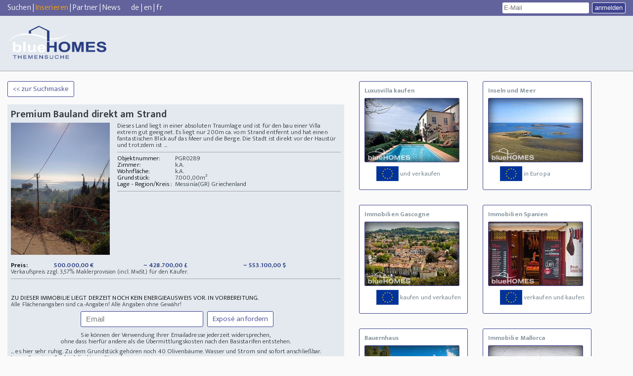

--- FILE ---
content_type: text/html; Charset=ISO-8859-1
request_url: https://www.bluehomes.com/PGR0289/de/Premium-Bauland-direkt-am-Strand/expose.html
body_size: 12258
content:

<!DOCTYPE html>
<html lang="de">
<head>
<meta http-equiv="Content-Type" content="text/html;charset=ISO-8859-1"> 


<meta name="robots" content="index, follow, noarchive, max-image-preview:large">   
<meta name="revisit-after" content="14 days">


<link rel="shortcut icon" type="image/x-icon" href="/favicon.ico">
<meta name="viewport" content="width=device-width, initial-scale=1.0, user-scalable=no">
<title>&#127754;&nbsp;Premium Bauland direkt am Strand Messinía Griechenland&nbsp;PGR0289</title>  <!-- &#9969;  -->
<meta name="description" content="&#127754; &nbsp; Dieses Land liegt in einer absoluten Traumlage und ist für den bau einer Villa extrem gut geeignet. Es liegt nur 200m ca. vom Strand entfernt und hat einen fant">
<meta name="keywords" content="Baugrundstücke">


<link rel="canonical" href="/PGR0289/de/Premium-Bauland-direkt-am-Strand/expose.html" />

<link href="/__css/style.css" rel="stylesheet" type="text/css">
<!--[if lt IE 10]>
        <link href="/__css/ie.css" rel="stylesheet" type="text/css">
    <![endif]-->
<link href="/__css/ie.css" rel="stylesheet" media="all and (-ms-high-contrast: none), (-ms-high-contrast: active)" type="text/css">
<link href="/__css/style-kacheln.css" rel="stylesheet" type="text/css">
<link href="/__css/style-480.css" rel="stylesheet" media="screen and (max-width: 480px)" type="text/css">
<link href="/__css/style-736.css" rel="stylesheet" media="screen and (max-width: 736px)" type="text/css">
<link href="/__css/style-druck.css" rel="stylesheet" media="print">

<style>
/* Container responsiv */
.responsive-video {
    position: relative; 
    padding-bottom: 56.25%; /* 16:9 Aspect Ratio */
    padding-top: 25px; 
    height: 0;
}

/* iframe Container voll ausfuellt */
.responsive-video iframe {
    position: absolute;
    top: 0;
    left: 0;
    width: 100%;
    height: 100%;
}



</style>

<!--[if lt IE]>
        <link href="/__css/ie.css" rel="stylesheet" type="text/css">
    <![endif]-->

<script src="/blue-int/_scripts/jquery.js" ></script>
<script src="/blue-int/_scripts/cuttext.js"></script>
<script async src="/blue-int/_scripts/expose.js"></script>
<!-- src="/_scripts/willkommen.js" -->
<script src="/_scripts/google_analytics.js"></script>

<!-- Global site tag (gtag.js) - Google Analytics -->
<script async src="https://www.googletagmanager.com/gtag/js?id=G-HJ262XWVMR"></script>
<script>
  window.dataLayer = window.dataLayer || [];
  function gtag(){dataLayer.push(arguments);}
  gtag('js', new Date());

  gtag('config', 'G-HJ262XWVMR');
</script>

<script src="/_scripts/popMail.js" type="text/javascript"></script>
<script>
	
	var kuck; 
	
    function macheRequest(url, val, kd, self) 
	{  
		http_request = false; var mText; var whatURL;
		var mle = document.getElementById("exanf").value;
		var oonr = document.getElementById("expose").value;
		
		if(mle == 'Lutz110Ellermann@yahoo.de'){return;}

		/* ------- abbruch -------- */
		if(mle == "" || mle == "Email" || oonr == ""){	document.getElementById("exanf").focus(); return false;	}
		
		
	//	mText =   escape(val);
		mText =   val.replace(/ /g, '+');	
	/*	kd = escape(kd);
		kd = kd.replace(/ /g, '');
	*/
		
		kuck = self;
		  // Mozilla, Safari,...
        if (window.XMLHttpRequest)
        {    http_request = new XMLHttpRequest();
            if (http_request.overrideMimeType) 
            {   http_request.overrideMimeType('text/xml'); }
        } 
          // IE
        else if (window.ActiveXObject)
        {	try 
             {   http_request = new ActiveXObject("Msxml2.XMLHTTP");	}
             catch(e) 
             {   try 
                 {   http_request = new ActiveXObject("Microsoft.XMLHTTP");	}
                 catch(e){}
			 }
        }
		
        if(!http_request) 
        {    alert('Ende :( Kann keine XMLHTTP-Instanz erzeugen');
             return false;
        }
        
        http_request.onreadystatechange = alertInhalt;
        http_request.open('POST', url, true);
        http_request.setRequestHeader('Content-Type', 'application/x-www-form-urlencoded');
        http_request.setRequestHeader('CharSet', 'ISO-8859-1');		
		http_request.overrideMimeType('text/html; charset=ISO-8859-1');
		
		if(self=="1")
		{	whatURL = 'mail='+mle+'&knr='+val+'&onr='+oonr;
			http_request.send(whatURL);
		}
		if(self == "2")	
		{	whatURL = 'mail='+mle+'&onr='+oonr;
			http_request.send(whatURL);
		}
		if(self == "3")
		{	whatURL = 'text='+mText;
			http_request.send(whatURL);
		}
		if(self == "4")
		{	whatURL = 'comm='+mText+'&mail='+mle;
			http_request.send(whatURL);
		}
		//alert(url+'?'+whatURL);
    }
    
    

    function alertInhalt() 
	{	var sRequestText; var iIndexOf; var arrTemp = new Array(); var KOSplit; var comm;
		if (http_request.readyState == 4) 
        {	if (http_request.status == 200) 
           {	sRequestText = http_request.responseText;
				
				if(kuck=="1")
				{	document.getElementById("kontaktspan").innerHTML = '<div><h2>wurde gerade angefordert: 20.01.2026 08:39 Uhr.</h2></div>';
				}
				if(kuck == "2")
				{	KOSplit = sRequestText.substring(0, 2);
					if(KOSplit == 'KN')
					{	document.getElementById("lblAnfordern").innerHTML = ''; 
						if(document.getElementById("lblMeldung"))
						{	document.getElementById("lblMeldung").innerHTML = '';	}
						document.getElementById("kontaktspan").innerHTML = '<span id="finishInputAddress"><b>Bitte registrieren Sie sich:</b><span class="fields"><table><tbody><tr><td>Anrede</td><td><select name="optan" id="optan"><OPTION value="Herrn">Herrn</OPTION><OPTION value="Frau">Frau</OPTION><OPTION value="Herrn und Frau">Herrn und Frau</OPTION><OPTION value="Familie">Familie</OPTION><OPTION value="Firma">Firma</OPTION></select></td></tr><tr><td>Vorname</td><td><input onchange="chkText(this.id)" type="text" name="vname" id="vname"> </td></tr><tr><td>Nachname</td><td><input onchange="chkText(this.id)" type="text" name="nname" id="nname"></td></tr><tr><td>Strasse</td><td><input onchange="chkText(this.id)" type="text" name="strasse" id="strasse"></td></tr><tr><td>PLZ/Ort</td><td><input placeholder=PLZ onfocusout="chkplzahl(this.id)" style="width:45px;" type="text" name="plz" id="plz"><span class="spacer">/</span><input placeholder=Ort onchange="chkText(this.id)" type="text" name="ort" id="ort"  style="width:95px;"></td></tr><tr><td>Land</td><td><select name="selland" id="selland"><option value="Egypte">Aegypten</option><option value="Ethiopie">Aethiopien</option><option value="Afghanistan">Afghanistan</option><option value="Albanie">Albanien</option><option value="Algérie">Algerien</option><option value="American Samoa">American Samoa</option><option value="Andorre">Andorra</option><option value="Angola">Angola</option><option value="Anguilla">Anguilla</option><option value="Antigua and Barbuda">Antigua and Barbuda</option><option value="Argentine">Argentinien</option><option value="Armenie">Armenien</option><option value="Azerbaidjan">Aserbaidschan</option><option value="Australie">Australien</option><option value="Bahamas">Bahamas</option><option value="Bahrein">Bahrain</option><option value="Bangladesh">Bangladesch</option><option value="Barbade">Barbados</option><option value="Belarus">Belarus</option><option value="Belgique">Belgien</option><option value="Belize">Belize (Brit. Honduras)</option><option value="Benin">Benin</option><option value="Bermuda">Bermuda</option><option value="Bhutan">Bhutan</option><option value="Bolivie">Bolivien</option><option value="Bosnie Herzegovine">Bosnien-Herzegowina</option><option value="Botswana">Botsuana</option><option value="Brésil">Brasilien</option><option value="Alderney">Brit. Kanalinsel (Alderney)</option><option value="Guernsey">Brit. Kanalinsel (Guernsey)</option><option value="Jersey">Brit. Kanalinsel (Jersey)</option><option value="British Virgin Islands">British Virgin Islands</option><option value="Brunei">Brunei</option><option value="Bulgarie">Bulgarien</option><option value="Burkina Faso">Burkina Faso</option><option value="Burundi">Burundi</option><option value="Cameroon">Cameroon</option><option value="Cape Verde">Cape Verde</option><option value="Cayman Islands">Cayman Islands</option><option value="Chad">Chad</option><option value="Channel Islands">Channel Islands</option><option value="Chili">Chile</option><option value="Chine">China (Taiwan)</option><option value="Comoros">Comoros</option><option value="Congo">Congo</option><option value="Cook Islands">Cook Islands</option><option value="Costa Rica">Costa Rica</option><option value="Cote d´Ivoire">Cote d´Ivoire</option><option value="Danemark">Dänemark</option><option value="Allemagne" selected>Deutschland</option><option value="Djibouti">Djibouti</option><option value="Rep. Dominicaine">Dominica</option><option value="Rép. Dominicaine">Dominikanische Republik</option><option value="Equateur">Ecuador</option><option value="El Salvador">El Salvador</option><option value="Côte d´Ivoire">Elfenbeinküste</option><option value="Erythrée">Eritrea</option><option value="Estonie">Estland</option><option value="Falkland Islands (Malvinas)">Falkland Islands (Malvinas)</option><option value="Illes Faro">Faröer Inseln</option><option value="Fidji">Fidschi</option><option value="Finlande">Finnland</option><option value="France">Frankreich</option><option value="French Guiana">French Guiana</option><option value="French Polynesia">French Polynesia</option><option value="Gabon">Gabon</option><option value="Gambie">Gambia</option><option value="Géorgie">Georgien</option><option value="Ghana">Ghana</option><option value="Gibraltar">Gibraltar</option><option value="Greenland">Greenland</option><option value="Grenada">Grenada</option><option value="Grèce">Griechenland</option><option value="Royaume Uni">Großbritannien</option><option value="Guadeloupe">Guadeloupe</option><option value="Guam">Guam</option><option value="Guatemala">Guatemala</option><option value="Guinea">Guinea</option><option value="Guinea-Bissau">Guinea-Bissau</option><option value="Guyane">Guyana</option><option value="Haiti">Haiti</option><option value="Honduras">Honduras</option><option value="Hong Kong">Hongkong</option><option value="Inde">Indien</option><option value="Indonésie">Indonesien</option><option value="Irak">Irak</option><option value="Iran">Iran</option><option value="Irlande">Irland</option><option value="Islande">Island</option><option value="Israel">Israel</option><option value="Italie">Italien</option><option value="Jamaique">Jamaika</option><option value="Japon">Japan</option><option value="Jemen">Jemen</option><option value="Jordanie">Jordanien</option><option value="Cambodge">Kambodscha</option><option value="Canada">Kanada</option><option value="Kazakhstan">Kasachstan</option><option value="Katar">Katar</option><option value="Kenya">Kenia</option><option value="Kirghizistan">Kirgistan</option><option value="Colombie">Kolumbien</option><option value="Congo ">Kongo</option><option value="Kosovo">Kosovo</option><option value="Croatie">Kroatien</option><option value="Cuba">Kuba</option><option value="Koweit">Kuwait</option><option value="Laos">Laos</option><option value="Lesotho">Lesotho</option><option value="Lettonie">Lettland</option><option value="Liban">Libanon</option><option value="Liechtenstein">Liechtenstein</option><option value="Liechtenstein">Liechtenstein</option><option value="Lituanie">Litauen</option><option value="Luxembourg">Luxemburg</option><option value="Macao">Macao</option><option value="Madagascar">Madagaskar</option><option value="Malawi">Malawi</option><option value="Malaisie">Malaysia</option><option value="Mali">Mali</option><option value="Malte">Malta</option><option value="Maroc">Marokko</option><option value="Martinique">Martinique</option><option value="Mauritanie">Mauretanien</option><option value="Maurice">Mauritius</option><option value="Macédoine">Mazedonien</option><option value="Mexique">Mexico</option><option value="Moldavie">Moldawien</option><option value="Monaco">Monaco</option><option value="Monténégro">Montenegro</option><option value="Mozambique">Mosambik</option><option value="Burma">Myanmar (Burma)</option><option value="Namibie">Namibia</option><option value="Népal">Nepal</option><option value="Nouvelle Zélande">Neuseeland</option><option value="Nicaragua">Nicaragua</option><option value="Pays-Bas">Niederlande</option><option value="Antilles néerlandaises">Niederländische Antillen</option><option value="Niger">Niger</option><option value="Niger">Nigeria</option><option value="Nortkorea">Nordkorea</option><option value="Norvège">Norwegen</option><option value="Autriche">Oesterreich</option><option value="Oman">Oman</option><option value="Pakistan">Pakistan</option><option value="Panama">Panama</option><option value="Papauasie Nouvelle - Guinée">Papua-Neuguinea</option><option value="Paraguay">Paraguay</option><option value="Pérou">Peru</option><option value="Philippines">Philippinen</option><option value="Pologne">Polen</option><option value="Portugal">Portugal</option><option value="Rwanda">Ruanda</option><option value="Roumanie">Rumänien</option><option value="Russie">Russland</option><option value="Sambia">Sambia</option><option value="Samoa Occidentales">Samoa (Westsamoa)</option><option value="San Marin">San Marino</option><option value="Sansibar">Sansibar</option><option value="Suède">Schweden</option><option value="Suisse">Schweiz</option><option value="Sénégal">Senegal</option><option value="Yougoslavie">Serbien und Montenegro</option><option value="Seychelles">Seychellen</option><option value="Sierra Leone">Sierra Leone</option><option value="Zimbabwe">Simbabwe</option><option value="Singapour">Singapur</option><option value="Slovaquie">Slowakische Republik</option><option value="Slovénie">Slowenien</option><option value="Somalie">Somalia</option><option value="Espagne">Spanien</option><option value="Sri Lanka">Sri Lanka (Ceylon)</option><option value="St. Lucia">St. Lucia</option><option value="St. Vincent">St. Vicent</option><option value="Sudafricaine (Rep.)">Südafrika</option><option value="Corée du Sud">Südkorea</option><option value="Suriname">Surinam</option><option value="Swaziland">Swasiland</option><option value="Syrie">Syrien</option><option value="Tadjikistan">Tadschikistan</option><option value="Tanzanie">Tansania</option><option value="Thailande">Thailand</option><option value="Taiwan">Thaiwan</option><option value="Togo">Togo</option><option value="Trinite et Tobago">Trinidad und Tobago</option><option value="Rép. Tchèque">Tschechische Republik</option><option value="Tunisie">Tunesien</option><option value="Turquie">Türkei</option><option value="Turkmenistan">Turkmenistan</option><option value="Uganda">Uganda</option><option value="Ukraine">Ukraine</option><option value="Hongrie">Ungarn</option><option value="Uruguay">Uruguay</option><option value="Etats-Unis">USA</option><option value="Vatican">Vatikanstadt</option><option value="Vénézuela">Venezuela</option><option value="Emirats Arabes Unis">Vereinigte Arabische Emirate</option><option value="Viet-Nam">Vietnam</option><option value="Bielorussie">Weißrußland</option><option value="Worldwide">Weltweit</option><option value="Zaire">Zaire</option><option value="Afrique centrale">Zentralafrikan. Republik</option><option value="Chypre">Zypern</option> </select></td></tr><tr><td>E-Mail</td><td><input onchange="chkText_mailadrr(this.id)" type="text" name="email" id="email"></td></tr><tr><td>Check-Mail</td><td><input onchange="chkText_mailadrr(this.id)" type="text" name="chkemail" id="chkemail"> Bitte wiederholen Sie Ihre E-Maileingabe</td></tr><tr><td>Telefon</td><td><input onchange="chkText(this.id)" type="text" name="tel" id="tel"></td></tr><tr><td>Mobil</td><td><input onchange="chkText(this.id)" type="text" name="mobil" id="mobil"></td></tr></tbody></table></span><sub>Ihre Daten werden nur zur Verarbeitung Ihrer Immobilienanfrage verwendet. Hierzu geben wir Ihre Daten auch an den jeweiligen Anbieter der Immobilie weiter. Mit Eingabe Ihrer Telefonnummer erteilen Sie uns und unseren Partneragenturen die Erlaubnis Sie auch anzurufen. Zur Adressverifizierung behalten wir uns auch vor, Ihre Daten an hierf&uuml;r geeignete Dienstleister weiterzuleiten. Sie k&ouml;nnen der Verwendung Ihrer Emailadresse und Ihrer Daten jederzeit widersprechen, ohne dass hierf&uuml;r andere, als die &Uuml;bermittlungskosten nach den Basistarifen entstehen. Nach Ablauf der gesetzlichen Aufbewahrungsfristen werden Ihre Daten wieder gel&ouml;scht.</sub><br><span><input type="checkbox" name="chkboxDTS" id="chkboxDTS"> Ich stimme der <a href="/datenschutzzusatz.asp" target="_blank">Datenschutzeinwilligung</a> der blueHOMES AG ausdr&uuml;cklich zu. </span><label onclick="collectKnd();" id="lblKontakt" class="buttonDesing">Objektlage anfordern</label></span>'; 	
						document.getElementById("email").value = document.getElementById("exanf").value;
						document.getElementById("lblAnfordern").style.visibility = 'none';
						document.getElementById("lblAnfordern").style.display = 'none';
						document.getElementById("exanf").style.visibility = 'none';
						document.getElementById("exanf").style.display = 'none';
						document.getElementById("startInputAddress").style.display = 'none';
					}
					if(KOSplit == 'KO')
					{	comm = sRequestText.substring(2);
						macheRequest('https://www.bluehomes.com/_inc_service/kontakt_anfrage.asp', comm, "", "4"); 
						document.getElementById("kontaktspan").innerHTML = '<div><h2>wurde eben erneut angefordert.</h2></div>';	}
					if(KOSplit != 'KO' && KOSplit != 'KN')
					{	// --- Kunde exestiert: Objekt neuanfrage ---
						macheRequest('https://www.bluehomes.com/_inc_service/kontakt_anfrage.asp', sRequestText, "", "1"); 
						document.getElementById("kontaktspan").innerHTML = '<div><h2>wurde gerade angefordert: 20.01.2026 08:39 Uhr.</h2></div>';	
					}
				}
				if(kuck == "3")
				{	document.getElementById("kontaktspan").innerHTML = sRequestText;
				}
           } 
           else 
           { // document.getElementById('kontaktspan').innerHTML = 'Dieses Objekt konnte nicht gefunden werden!';	 
           }
        }
    }
		
	function setFo()
	{
		document.getElementById("main").focus();
	}

</script>

<script>

!function(f,b,e,v,n,t,s)

{if(f.fbq)return;n=f.fbq=function(){n.callMethod?

n.callMethod.apply(n,arguments):n.queue.push(arguments)};

if(!f._fbq)f._fbq=n;n.push=n;n.loaded=!0;n.version='2.0';

n.queue=[];t=b.createElement(e);t.async=!0;

t.src=v;s=b.getElementsByTagName(e)[0];

s.parentNode.insertBefore(t,s)}(window, document,'script',

'https://connect.facebook.net/en_US/fbevents.js');

fbq('init', '410508533395441');

fbq('track', 'PageView');

</script>

<noscript><img height="1" width="1" style="display:none"

src="https://www.facebook.com/tr?id=410508533395441&ev=PageView&noscript=1"

/></noscript>

<meta property="og:url"  content="https://www.bluehomes.com/PGR0289/de/Premium-Bauland-direkt-am-Strand/expose.html" />
<meta property="og:type"  content="website" />
<meta property="og:image"  content="https://bluehomes.com/fotos2/PGR0289/mvc-001f.jpg" />
<meta property="og:title"  content="Premium Bauland direkt am Strand" />
<meta property="og:description"  content="Dieses Land liegt in einer absoluten Traumlage und ist für den bau einer Villa extrem gut geeignet. Es liegt nur 200m ca. vom Strand entfernt und hat einen fantastischen Blick auf das Meer und die  ... " />			

</head>

<body onLoad="setFo();">
<!-- Google Tag Manager (noscript) -->
<noscript><iframe src="https://www.googletagmanager.com/ns.html?id=GTM-NMZ42QC"
height="0" width="0" style="display:none;visibility:hidden"></iframe></noscript>
<!-- End Google Tag Manager (noscript) -->

    <div id="header">
        <div id="topNavi">
            <span class="left"><span>
                <a href="https://www.bluehomes.com/">Suchen</a> |
                
                <a title="Immobilien kostenlos inserieren" href="https://www.bluehomes.com/immobilien-kostenlos-inserieren.html"><label style="color:orange;">Inserieren</label></a> |
                
                <a href="https://www.bluehomes.com/vendre_associe.asp">Partner</a>&nbsp;|&nbsp;<a href="https://www.bluehomes.com/blog.asp">News</a>
                
                &nbsp;&nbsp;&nbsp;&nbsp;&nbsp;</span><span>
                <a href="https://www.bluehomes.com/expose.asp?language=de&expose=PGR0289">de</a>&nbsp;|&nbsp;<a href="https://www.bluehomes.com/expose.asp?language=en&expose=PGR0289">en</a>&nbsp;|&nbsp;<a href="https://www.bluehomes.com/expose.asp?language=fr&expose=PGR0289">fr</a></span>
                
            </span>
            <div class="right">
            
                <form action="/email.asp" method="post" id="login">
                    <input id="eml" name="username" placeholder="E-Mail" type="text" title="Nur für Ihre Mailinglisten Einstellungen. Partner melden sich bitte an der Partnerbox an. Private Anbieter kontaktieren mit der erhaltenen Objektnummer info@bluehomes.com">  <input class="buttonDesing" name="login" value="anmelden" type="submit" >
                </form>
                
            </div>
        </div>





        

        <div id="menuArea"><!-- src="https://www.bluehomes.com/logos/de_transparent/de_logo_250x89_neu1.gif" -->
            <a href="https://www.bluehomes.com"><img src="https://www.bluehomes.com/__css/imgs/logo_logo5.png" alt="Finden Sie Ihren Bauernhof oder Reiterhof, Ihre Wohnung oder Insel bei uns in der Themensuche. Das inserieren eines Objektes ist für Privatanbieter kostenlos. " width="200"></a>
        </div>

     




    </div>
<div class="backgroundNeExPopUp">
	<div class="neExPopUp">
		<form>
			<p>Sie können hier ein <b>neutrales Exposé</b> per Email versenden.</p>
			<p><label for="objnr">Obj.Nr.:</label> <input name="objnr" id="objnr" type="text" value="PGR0289" readonly="readonly"></p>
			<p><label for="von">Von:*</label> <input placeholder="Absender" name="von" id="von" type="text"></p>
			<p><label for="an">An:*</label> <input placeholder="Empfänger" name="an" id="an" type="text"></p>
			<p><label for="cc">CC:</label> <input placeholder="(optional)"  name="cc" id="cc" type="text"></p>
			<p><label for="betrf">Betr.:</label> <input placeholder="(optional)"  name="betrf" id="betrf" type="text"></p>
			<p><label for="text">Text:</label> <textarea placeholder="(optional)" name="text" id="text"></textarea></p>
			<p class="control">
				<button class="abbrechen buttonDesing">abbrechen</button>
				<button class="senden buttonDesing">senden</button>
				<input type="hidden" name="cnf" value="1">
				<input type="hidden" name="what" value="senden">
				<input type="hidden" name="sp" value="de">
			</p>
		</form>
		<div class="overlaySuccess">
			<p>Exposé wurde erfolgreich verschickt!</p>
		</div>
	</div>
</div>

<div id="main" class="mitKacheln">
        <div class="left">
            <span class="backToOverview" style='display:inline;'>
            
            <a href='/default.asp' ><span class="buttonDesing" >&lt;&lt; zur Suchmaske</span></a>
            </span>	
<!--
            <span style="float: right;display: inline;width: auto;">
            <a href='/default.asp' ><span class="buttonDesing">&lt;&lt; zur Suchmaske</span></a>
            </span>
-->
					
            <div class="content">
                <h1>Premium Bauland direkt am Strand</h1>	
				
							<img class="objektImg" src="https://www.bluehomes.com/fotos2/pgr0289/mvc-001f.jpg"  title=' ' alt=' '>
				          

						<p class="shortDescription">
							Dieses Land liegt in einer absoluten Traumlage und ist für den bau einer Villa extrem gut geeignet. Es liegt nur 200m ca. vom Strand entfernt und hat einen fantastischen Blick auf das Meer und die Berge. Die Stadt ist direkt vor der Haustür und trotzdem ist  ...
						</p>
						<hr>
	                <table class="showProps">
					 <tbody>
					  <tr>
					   <td>Objektnummer:</td>
					   <td>PGR0289</td>
					  </tr>
					  <tr>
					   <td>Zimmer:</td>
					   <td>k.A.</td>
					  </tr>
					  <tr>
					   <td>Wohnfläche:</td>
					   <td>k.A.</td>
					  </tr>
					  <tr>
					   <td>Grundstück:</td>
					   <td>7.000,00m&#178;</td>
					  </tr>
					  <tr>
					   <td>Lage - Region/Kreis :</td>
					   <td>Messinía(GR)&nbsp;Griechenland </td>
					  </tr>
					
					 </tbody>
					</table>
					
					<hr>
					
					<table width="100%" class="prices">
					 <tbody>
					  <tr>
					   <td>Preis:</td>
					   <td>500.000,00 &euro;</td>
					   <td><span class='notMobil'>~ 428.700,00 &pound;</span></td>
					   <td><span class='notMobil'>~ 553.100,00 $</span></td>
					  </tr>
					 </tbody>
					</table>
					<i><span class='objProvision'>Verkaufspreis zzgl.&nbsp;3,57%&nbsp;Maklerprovision (incl. MwSt.) für den Käufer.</span></i>
					<!-- -------------- -->
					<br>
					<!-- -------------- -->
					
					<hr>

				
					<table >
					 <tbody><tr><td>
						<p>
							  <!-- &nbsp;&nbsp;<a href="#" class="openNeutralExpose">Neutrales Exposé</a>   --><br><br>
						</p>
								ZU DIESER IMMOBILIE LIEGT DERZEIT NOCH KEIN ENERGIEAUSWEIS VOR. IN VORBEREITUNG.
								
						</td></tr>
					 </tbody>
					</table>
					 <i>Alle Flächenangaben sind ca.-Angaben! Alle Angaben ohne Gewähr!</i>
						
					<!-- Kontakt begin -->
					<span class="showAddress">
												
							<span id="startInputAddress">
							<input placeholder='Email' type='text' id='exanf' name='exanf' size='24'  ><!-- onBlur='setText(this.id, "Email");' -->
							
							
							<span  id='lblAnfordern' onmousedown="ga('send', 'event', 'Expose_anfordern', 'Expose_klick');" onClick='macheRequest("https://www.bluehomes.com/_inc_service/kontakt_ajax.asp", "", "", "2");' class="buttonDesing">Exposé anfordern</span>
							<br>Sie k&ouml;nnen der Verwendung Ihrer Emailadresse jederzeit widersprechen,<br>ohne dass hierf&uuml;r andere als die &Uuml;bermittlungskosten nach den Basistarifen entstehen.
							

							</span>
						
						<input type='hidden' name='expose' id='expose' value='PGR0289'>
						<span  name='kontaktspan' id='kontaktspan'></span>
					</span>
					<!-- Kontakt Ende -->
					


					<p class="longDescription">...  es hier sehr ruhig. Zu dem Grundstück gehören noch 40 Olivenbäume. Wasser und Strom sind sofort anschließbar.<br><label>Lage  : </label>
Premium Bauland direkt am Strand<span class="more">mehr...</span>
					</p>

			
			<a title="Immobilien inserieren, Liegenschaften inserieren" class="buttonInserat orange" 
			href="https://www.bluehomes.com/immobilien-kostenlos-inserieren.html"> ... hier kostenlos inserieren ... <span class="giraffe"> </span> </a>
			
					<div class="imgOverview">
					<IMG class="lateHTMLImageLoad" width="100%"  alt='Immobilien  - Messinía(GR) - Baugrundstücke'  title='Messinía(GR) Premium Bauland direkt am Strand' SRC="/__css/imgs/transp.png" data-imgurl="https://www.bluehomes.com/fotos2/pgr0289/mvc-001f.jpg"  ><BR>
<IMG class="lateHTMLImageLoad" width="100%"  alt='Immobilien  - Messinía(GR) - Baugrundstücke'  title='Messinía(GR) Premium Bauland direkt am Strand' SRC="/__css/imgs/transp.png" data-imgurl="https://www.bluehomes.com/fotos2/pgr0289/mvc-002f.jpg"  ><BR>
<IMG class="lateHTMLImageLoad" width="100%"  alt='Immobilien  - Messinía(GR) - Baugrundstücke'  title='Messinía(GR) Premium Bauland direkt am Strand' SRC="/__css/imgs/transp.png" data-imgurl="https://www.bluehomes.com/fotos2/pgr0289/mvc-003f.jpg"  ><BR>
<IMG class="lateHTMLImageLoad" width="100%"  alt='Immobilien  - Messinía(GR) - Baugrundstücke'  title='Messinía(GR) Premium Bauland direkt am Strand' SRC="/__css/imgs/transp.png" data-imgurl="https://www.bluehomes.com/fotos2/pgr0289/mvc-004f.jpg"  ><BR>
<IMG class="lateHTMLImageLoad" width="100%"  alt='Immobilien  - Messinía(GR) - Baugrundstücke'  title='Messinía(GR) Premium Bauland direkt am Strand' SRC="/__css/imgs/transp.png" data-imgurl="https://www.bluehomes.com/fotos2/pgr0289/mvc-005f.jpg"  ><BR>
<IMG class="lateHTMLImageLoad" width="100%"  alt='Immobilien  - Messinía(GR) - Baugrundstücke'  title='Messinía(GR) Premium Bauland direkt am Strand' SRC="/__css/imgs/transp.png" data-imgurl="https://www.bluehomes.com/fotos2/pgr0289/mvc-006f.jpg"  ><BR>
<IMG class="lateHTMLImageLoad" width="100%"  alt='Immobilien  - Messinía(GR) - Baugrundstücke'  title='Messinía(GR) Premium Bauland direkt am Strand' SRC="/__css/imgs/transp.png" data-imgurl="https://www.bluehomes.com/fotos2/pgr0289/mvc-007f.jpg"  ><BR>
<IMG class="lateHTMLImageLoad" width="100%"  alt='Immobilien  - Messinía(GR) - Baugrundstücke'  title='Messinía(GR) Premium Bauland direkt am Strand' SRC="/__css/imgs/transp.png" data-imgurl="https://www.bluehomes.com/fotos2/pgr0289/mvc-008f.jpg"  ><BR>
<IMG class="lateHTMLImageLoad" width="100%"  alt='Immobilien  - Messinía(GR) - Baugrundstücke'  title='Messinía(GR) Premium Bauland direkt am Strand' SRC="/__css/imgs/transp.png" data-imgurl="https://www.bluehomes.com/fotos2/pgr0289/mvc-009f.jpg"  ><BR>
<IMG class="lateHTMLImageLoad" width="100%"  alt='Immobilien  - Messinía(GR) - Baugrundstücke'  title='Messinía(GR) Premium Bauland direkt am Strand' SRC="/__css/imgs/transp.png" data-imgurl="https://www.bluehomes.com/fotos2/pgr0289/mvc-010f.jpg"  ><BR>
<IMG class="lateHTMLImageLoad" width="100%"  alt='Immobilien  - Messinía(GR) - Baugrundstücke'  title='Messinía(GR) Premium Bauland direkt am Strand' SRC="/__css/imgs/transp.png" data-imgurl="https://www.bluehomes.com/fotos2/pgr0289/mvc-011f.jpg"  ><BR>
<IMG class="lateHTMLImageLoad" width="100%"  alt='Immobilien  - Messinía(GR) - Baugrundstücke'  title='Messinía(GR) Premium Bauland direkt am Strand' SRC="/__css/imgs/transp.png" data-imgurl="https://www.bluehomes.com/fotos2/pgr0289/mvc-012f.jpg"  ><BR>
<IMG class="lateHTMLImageLoad" width="100%"  alt='Immobilien  - Messinía(GR) - Baugrundstücke'  title='Messinía(GR) Premium Bauland direkt am Strand' SRC="/__css/imgs/transp.png" data-imgurl="https://www.bluehomes.com/fotos2/pgr0289/mvc-013f.jpg"  ><BR>
<IMG class="lateHTMLImageLoad" width="100%"  alt='Immobilien  - Messinía(GR) - Baugrundstücke'  title='Messinía(GR) Premium Bauland direkt am Strand' SRC="/__css/imgs/transp.png" data-imgurl="https://www.bluehomes.com/fotos2/pgr0289/mvc-014f.jpg"  ><BR>
<a href='https://www.bluehomes.com/immobilien-kostenlos-inserieren.html' ><IMG width='100%'  alt='Immobilien  - Messinía(GR) - Baugrundstücke'  title='Messinía(GR) Premium Bauland direkt am Strand' SRC="/images/list/immobilie_kostenlos_inserieren_5.jpg"  ></a> 

					</div>
				
					<!-- Kontakt begin -->
					<!--
					<span class="showAddress"><span onClick='macheRequest("", "", "", "2")' class="buttonDesing">Objektlage anfordern</span></span>
					-->
					<!-- Kontakt Ende -->
						
			 </div>
<div><p><h2>Objekt nicht zutreffend? Finden Sie anhand der Kategorien dieses Objektes andere Angebote:</h2><br>
<ul>
<li><a title='Anbaugrund kaufen und verkaufen' href='/Anbaugrund/Grundstuecke/verkaufen.html'>Anbaugrund kaufen und verkaufen</a></li>
<li><a title='Landwirtschaftlicher-Grund kaufen und verkaufen' href='/Landwirtschaftlicher-Grund/Grundstuecke/verkaufen.html'>Landwirtschaftlicher Grund kaufen und verkaufen</a></li>
<li><a title='Laendereien kaufen und verkaufen' href='/Laendereien/Grundstuecke/verkaufen.html'>Ländereien kaufen und verkaufen</a></li>
</ul>
<hr></p><br></div>

            <span class="backToOverview">
            <a href='#' onclick='window.history.back();'><span class="buttonDesing">&lt;&lt; zur Suchmaske</span></a>
				
            </span>	

<!-- ...UDE file="../werkt..te.asp" -->

		 </div>
		
		<div class="right">

		<a  title='Luxusvilla kaufen und Luxusimmobilien verkaufen' href='https://www.bluehomes.com/Luxusvillen-kaufen+verkaufen/kat.html' class='standardKacheln blueKacheln'><b>Luxusvilla kaufen</b>
<span title="Verkaufen oder kaufen Sie Luxus Immobilien in ganz Europa." class="preview lateImageLoad" data-imgurl='/images/tiles/Luxusvillen.jpg'><img alt="Luxusvilla kaufen" title="Luxusvilla kaufen" class="wasserzeichen" src="/__images/bluehomes-wasserzeichen.png"></span>
<span class="slogan"><img class="flag" src="/__images/eu-flag.png" alt="Luxusvilla kaufen"> und verkaufen</span>
</a><a  title='Insel und Haus oder Wohnung am Meer kaufen und verkaufen' href='https://www.bluehomes.com/Inseln-und-immobilie-am-Meer-kaufen+verkaufen/kat.html' class='standardKacheln blueKacheln'><b>Inseln und Meer</b>
<span title="Inseln und Strandimmobilien in Europa verkaufen oder kaufen schnell und unkompliziert." class="preview lateImageLoad" data-imgurl='/images/tiles/Inseln.jpg'><img alt="Inseln und Meer" title="Inseln und Meer"  class="wasserzeichen" src="/__images/bluehomes-wasserzeichen.png"></span>
<span class="slogan"><img class="flag" src="/__images/eu-flag.png" alt="Inseln und Meer"> in Europa</span></a><a  title='Haus in Gascogne kaufen, Immobilie Gascogne, Wohnung kaufen Gascogne' href='https://www.bluehomes.com/Gascogne/Immobilie/kaufen+verkaufen/place.html' class='standardKacheln blueKacheln'><b>Immobilien Gascogne</b>
<span title="Immobilien Gascogne verkaufen und kaufen Sie bei uns schnell und unkompliziert." class="preview lateImageLoad" data-imgurl='/images/tiles/Gascogne.jpg'><img  alt="Immobilien Gascogne" title="Immobilien Gascogne" class="wasserzeichen" src="/__images/bluehomes-wasserzeichen.png"></span>
<span class="slogan"><img class="flag" src="/__images/eu-flag.png" alt="Immobilien Gascogne"> kaufen und verkaufen</span></a><a  title='Immobilien in Spanien kaufen und verkaufen' href='https://www.bluehomes.com/Immobilien-Spanien-kaufen+verkaufen/kat.html' class='standardKacheln blueKacheln'><b>Immobilien Spanien</b>
<span title="Verkaufen oder kaufen Sie Immobilien in Spanien." class="preview lateImageLoad" data-imgurl='/images/tiles/Immobilien_Spanien.jpg'><img alt="Immobilien Spanien" class="wasserzeichen" src="/__images/bluehomes-wasserzeichen.png" title="Immobilien Spanien" ></span>
<span class="slogan"><img class="flag" src="/__images/eu-flag.png" alt="Immobilien Spanien"> verkaufen und kaufen</span></a><a  title='Bauernhäuser, Bauernhaus kaufen und verkaufen, gratis inserieren' href='https://www.bluehomes.com/Bauernhaus/kaufen+verkaufen/kat.html' class='standardKacheln blueKacheln'><b>Bauernhaus</b>
<span title="Verkaufen oder kaufen Sie Bauernhäuser in ganz Europa." class="preview lateImageLoad" data-imgurl='/images/tiles/Bauernhaus.jpg'><img alt="Bauernhaus" class="wasserzeichen" src="/__images/bluehomes-wasserzeichen.png" title="Bauernhaus" ></span>
<span class="slogan"><img class="flag" src="/__images/eu-flag.png" alt="Bauernhaus"> verkaufen und kaufen</span>
</a><a  title='Immobilie in Mallorca kaufen' href='https://www.bluehomes.com/Immobilien/in/Mallorca/kaufen+verkaufen/kat.html' class='standardKacheln blueKacheln'><b>Immobilie Mallorca</b>
<span title="Verkaufen oder kaufen Sie Immobilien in Mallorca." class="preview lateImageLoad" data-imgurl='/images/tiles/Mallorca.jpg'><img alt="Immobilie Mallorca" class="wasserzeichen" src="/__images/bluehomes-wasserzeichen.png" title="Immobilie Mallorca" ></span>
<span class="slogan"><img class="flag" src="/__images/eu-flag.png" alt="Immobilie Mallorca"> verkaufen und kaufen</span></a><a  title='Immobilien Nähe Golfplatz kaufen und verkaufen' href='https://www.bluehomes.com/Golfimmobilie+kaufen+verkaufen/Golf/kat.html' class='standardKacheln blueKacheln'><b>Golfimmobilie</b>
<span title="Golfimmobilie in Europa verkaufen oder kaufen schnell und unkompliziert." class="preview lateImageLoad" data-imgurl='/images/tiles/Golf.jpg'><img alt="Golfimmobilie" class="wasserzeichen" src="/__images/bluehomes-wasserzeichen.png" title="Golfimmobilie" ></span>
<span class="slogan"><img class="flag" src="/__images/eu-flag.png" alt="Golfimmobilie"> verkaufen und kaufen</span></a><a  title='Immobilien in Griechenland kaufen und verkaufen' href='https://www.bluehomes.com/Immobilien-Griechenland-kaufen+verkaufen/kat.html' class='standardKacheln blueKacheln'><b>Immobilien Griechenland</b>
<span title="Immobilien in Griechenland verkaufen und kaufen Sie bei uns schnell und unkompliziert." class="preview lateImageLoad" data-imgurl='/images/tiles/Immobilien_Griechenland.jpg'><img alt="Immobilien Griechenland" class="wasserzeichen" src="/__images/bluehomes-wasserzeichen.png" title="Immobilien Griechenland" ></span>
<span class="slogan"><img class="flag" src="/__images/eu-flag.png" alt="Immobilien Griechenland"> verkaufen und kaufen</span></a><a  title='Seniorenresidenz kaufen und verkaufen, Betreutes Wohnen' href='https://www.bluehomes.com/Seniorenresidenz-kaufen+verkaufen/kat.html' class='standardKacheln blueKacheln'><b>Senioren und Pflege</b>
<span title="Immobilien für Senioren und Pflege verkaufen oder kaufen schnell und unkompliziert." class="preview lateImageLoad" data-imgurl='/images/tiles/Senioren.jpg'><img alt="Senioren und Pflege" class="wasserzeichen" src="/__images/bluehomes-wasserzeichen.png"  title="Senioren und Pflege" ></span>
<span class="slogan"><img class="flag" src="/__images/eu-flag.png" alt="Senioren und Pflege"> Immobilien kaufen</span></a><a  title='Lagerhalle kaufen und verkaufen' href='https://www.bluehomes.com/Lagerhallen/kaufen+verkaufen/kat.html' class='standardKacheln blueKacheln'><b>Lagerhalle verkaufen</b>
<span title="Lagerhalle verkaufen oder kaufen schnell und unkompliziert." class="preview lateImageLoad" data-imgurl='/images/tiles/Lagerhalle_kaufen.jpg'><img  alt="Lagerhalle verkaufen" title="Lagerhalle verkaufen" class="wasserzeichen" src="/__images/bluehomes-wasserzeichen.png"></span>
<span class="slogan"><img class="flag" src="/__images/eu-flag.png" alt="Lagerhalle verkaufen"> und kaufen</span></a> 
		</div>
		
</div>

    
    <div id="footer">
        <span class="left">
            <b>© blueHOMES AG 2026</b> | 
            <a href="https://www.bluehomes.com/?Language=de">Immobilien Suche</a> |
            
            <a title="Immobilien kostenlos inserieren" href="https://www.bluehomes.com/immobilien-kostenlos-inserieren.html">Immobilien kostenlos inserieren</a> |
            </span>
        <span class="right">
            <a class="impress" target="_blank" rel="me" href="https://mastodon.social/@bluehomes">Mastodon</a>
            <a class="impress" href="https://www.bluehomes.com/datenschutz.asp">Datenschutz</a>
            <a class="impress" href="https://www.bluehomes.com/hilfe/info/De/faq_kaufen.asp">IMPRESSUM</a>
        </span>
    </div>

</body>
</html>



--- FILE ---
content_type: text/css
request_url: https://www.bluehomes.com/__css/style-480.css
body_size: 773
content:
#main .left .content img.objektImg { width: 100%; } #topNavi .right { margin-top: 0; text-align: right; } #topNavi .left { margin: 0 5px 7px 0; } #header #topNavi form#login { display: block; margin-right: 0; } #main.formales input[name="bestaetigen"] { width: 100%; } #main .linkToImmobilie ul li { width: 100%; display: inline-block; } #main .linkToImmobilie ul li:first-child { width: 100%; height: 150px; } #main.search .linkToImmobilie span { max-height 30px; } #main.search .linkToImmobilie td { width: 100%; display: inline-block; } #filter select, #filter input[type="submit"], #filterSpeichern button { width: 100%; } #filter .options span { width: 100%; } #filter .options span label { width: 50%; display: inline-block; text-align: right; } #header #headMenu { float: left; width: 100%; margin: 0 0 5px 0; } #header #headMenu span input[name="objnr"] { width: 90%; } #header #headMenu span input[name="searchButton"] { width: 10%; } #header #menuAreaMobil img { margin-top: 0; } .notMobil { display:none; } #main.vendre { padding: 30px 20%; } .vendre .slogan { margin-bottom: 40px; font-size: 30px; line-height: 40px; } #main.descriptionSite .emotionImg { min-height: 150px; } #main .overviewMailinglisteDiv .mailinglisteItems table .mobilTitel { display: block; font-weight: bold; margin-bottom: 5px; } #main .overviewMailinglisteDiv .mailinglisteItems table tr:first-child { display: none; } #main .overviewMailinglisteDiv .mailinglisteItems table td { width: 100%; display: inline-block; margin-bottom: 10px; } #main .overviewMailinglisteDiv .mailinglisteItems table td:last-child { margin-bottom: 0; } #header.seiteMitSlider #menuArea { margin:0; } .buttonInserat .giraffe { display: none; } .buttonInserat { margin-top:0; }